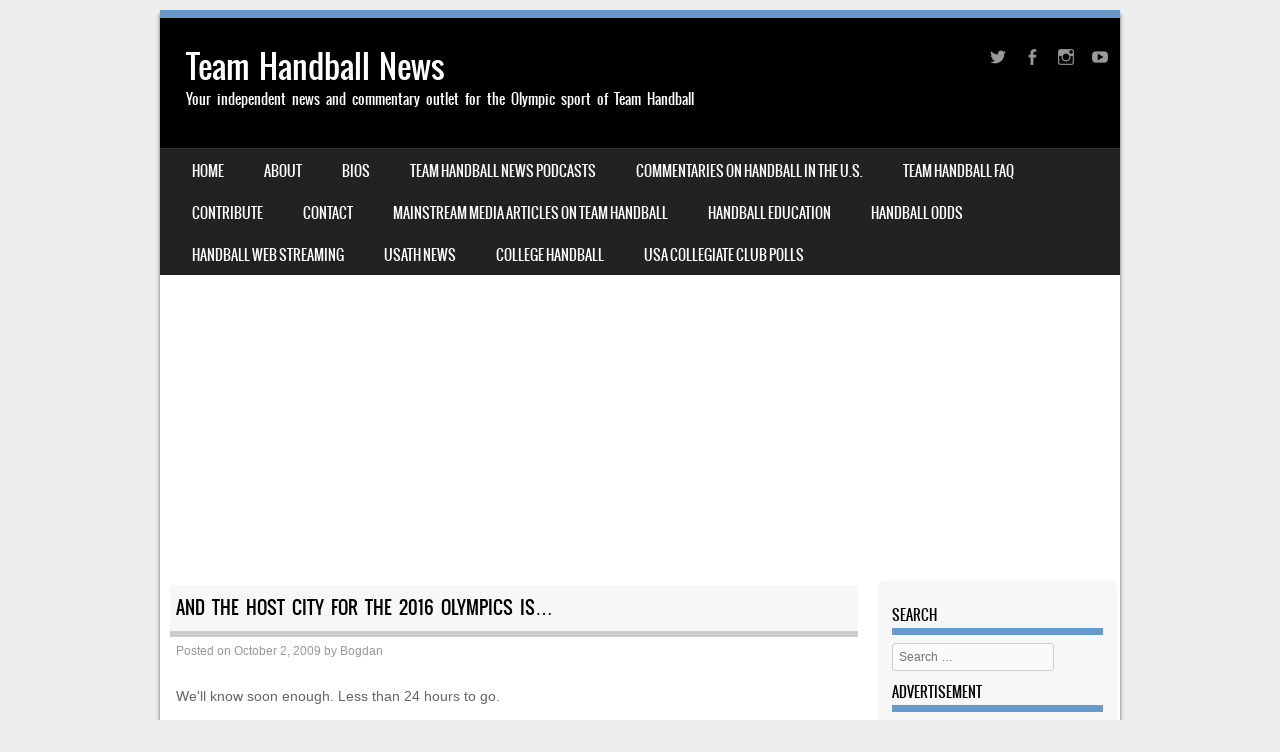

--- FILE ---
content_type: text/html; charset=UTF-8
request_url: https://teamhandballnews.com/2009/10/and-the-host-city-for-the-2016-olympics-is/
body_size: 16214
content:
<!DOCTYPE html>
<!--[if IE 8]>
<html id="ie8" lang="en-US">
<![endif]-->
<!--[if !(IE 8) ]><!-->
<html lang="en-US">
<!--<![endif]-->
<head>
<meta charset="UTF-8" />
<meta name="viewport" content="width=device-width" />

<link rel="profile" href="http://gmpg.org/xfn/11" />
<link rel="pingback" href="https://teamhandballnews.com/xmlrpc.php" />
<!--[if lt IE 9]>
<script src="https://teamhandballnews.com/wp-content/themes/sporty/js/html5.js" type="text/javascript"></script>
<![endif]-->

<title>And the host city for the 2016 Olympics is&#8230; &#8211; Team Handball News</title>
<meta name='robots' content='max-image-preview:large' />
	<style>img:is([sizes="auto" i], [sizes^="auto," i]) { contain-intrinsic-size: 3000px 1500px }</style>
	<!-- Google tag (gtag.js) consent mode dataLayer added by Site Kit -->
<script type="text/javascript" id="google_gtagjs-js-consent-mode-data-layer">
/* <![CDATA[ */
window.dataLayer = window.dataLayer || [];function gtag(){dataLayer.push(arguments);}
gtag('consent', 'default', {"ad_personalization":"denied","ad_storage":"denied","ad_user_data":"denied","analytics_storage":"denied","functionality_storage":"denied","security_storage":"denied","personalization_storage":"denied","region":["AT","BE","BG","CH","CY","CZ","DE","DK","EE","ES","FI","FR","GB","GR","HR","HU","IE","IS","IT","LI","LT","LU","LV","MT","NL","NO","PL","PT","RO","SE","SI","SK"],"wait_for_update":500});
window._googlesitekitConsentCategoryMap = {"statistics":["analytics_storage"],"marketing":["ad_storage","ad_user_data","ad_personalization"],"functional":["functionality_storage","security_storage"],"preferences":["personalization_storage"]};
window._googlesitekitConsents = {"ad_personalization":"denied","ad_storage":"denied","ad_user_data":"denied","analytics_storage":"denied","functionality_storage":"denied","security_storage":"denied","personalization_storage":"denied","region":["AT","BE","BG","CH","CY","CZ","DE","DK","EE","ES","FI","FR","GB","GR","HR","HU","IE","IS","IT","LI","LT","LU","LV","MT","NL","NO","PL","PT","RO","SE","SI","SK"],"wait_for_update":500};
/* ]]> */
</script>
<!-- End Google tag (gtag.js) consent mode dataLayer added by Site Kit -->
<link rel='dns-prefetch' href='//www.googletagmanager.com' />
<link rel='dns-prefetch' href='//pagead2.googlesyndication.com' />
<script type="text/javascript">
/* <![CDATA[ */
window._wpemojiSettings = {"baseUrl":"https:\/\/s.w.org\/images\/core\/emoji\/16.0.1\/72x72\/","ext":".png","svgUrl":"https:\/\/s.w.org\/images\/core\/emoji\/16.0.1\/svg\/","svgExt":".svg","source":{"concatemoji":"https:\/\/teamhandballnews.com\/wp-includes\/js\/wp-emoji-release.min.js?ver=6bd71bf01af719e0690cc6c1cf9f45f4"}};
/*! This file is auto-generated */
!function(s,n){var o,i,e;function c(e){try{var t={supportTests:e,timestamp:(new Date).valueOf()};sessionStorage.setItem(o,JSON.stringify(t))}catch(e){}}function p(e,t,n){e.clearRect(0,0,e.canvas.width,e.canvas.height),e.fillText(t,0,0);var t=new Uint32Array(e.getImageData(0,0,e.canvas.width,e.canvas.height).data),a=(e.clearRect(0,0,e.canvas.width,e.canvas.height),e.fillText(n,0,0),new Uint32Array(e.getImageData(0,0,e.canvas.width,e.canvas.height).data));return t.every(function(e,t){return e===a[t]})}function u(e,t){e.clearRect(0,0,e.canvas.width,e.canvas.height),e.fillText(t,0,0);for(var n=e.getImageData(16,16,1,1),a=0;a<n.data.length;a++)if(0!==n.data[a])return!1;return!0}function f(e,t,n,a){switch(t){case"flag":return n(e,"\ud83c\udff3\ufe0f\u200d\u26a7\ufe0f","\ud83c\udff3\ufe0f\u200b\u26a7\ufe0f")?!1:!n(e,"\ud83c\udde8\ud83c\uddf6","\ud83c\udde8\u200b\ud83c\uddf6")&&!n(e,"\ud83c\udff4\udb40\udc67\udb40\udc62\udb40\udc65\udb40\udc6e\udb40\udc67\udb40\udc7f","\ud83c\udff4\u200b\udb40\udc67\u200b\udb40\udc62\u200b\udb40\udc65\u200b\udb40\udc6e\u200b\udb40\udc67\u200b\udb40\udc7f");case"emoji":return!a(e,"\ud83e\udedf")}return!1}function g(e,t,n,a){var r="undefined"!=typeof WorkerGlobalScope&&self instanceof WorkerGlobalScope?new OffscreenCanvas(300,150):s.createElement("canvas"),o=r.getContext("2d",{willReadFrequently:!0}),i=(o.textBaseline="top",o.font="600 32px Arial",{});return e.forEach(function(e){i[e]=t(o,e,n,a)}),i}function t(e){var t=s.createElement("script");t.src=e,t.defer=!0,s.head.appendChild(t)}"undefined"!=typeof Promise&&(o="wpEmojiSettingsSupports",i=["flag","emoji"],n.supports={everything:!0,everythingExceptFlag:!0},e=new Promise(function(e){s.addEventListener("DOMContentLoaded",e,{once:!0})}),new Promise(function(t){var n=function(){try{var e=JSON.parse(sessionStorage.getItem(o));if("object"==typeof e&&"number"==typeof e.timestamp&&(new Date).valueOf()<e.timestamp+604800&&"object"==typeof e.supportTests)return e.supportTests}catch(e){}return null}();if(!n){if("undefined"!=typeof Worker&&"undefined"!=typeof OffscreenCanvas&&"undefined"!=typeof URL&&URL.createObjectURL&&"undefined"!=typeof Blob)try{var e="postMessage("+g.toString()+"("+[JSON.stringify(i),f.toString(),p.toString(),u.toString()].join(",")+"));",a=new Blob([e],{type:"text/javascript"}),r=new Worker(URL.createObjectURL(a),{name:"wpTestEmojiSupports"});return void(r.onmessage=function(e){c(n=e.data),r.terminate(),t(n)})}catch(e){}c(n=g(i,f,p,u))}t(n)}).then(function(e){for(var t in e)n.supports[t]=e[t],n.supports.everything=n.supports.everything&&n.supports[t],"flag"!==t&&(n.supports.everythingExceptFlag=n.supports.everythingExceptFlag&&n.supports[t]);n.supports.everythingExceptFlag=n.supports.everythingExceptFlag&&!n.supports.flag,n.DOMReady=!1,n.readyCallback=function(){n.DOMReady=!0}}).then(function(){return e}).then(function(){var e;n.supports.everything||(n.readyCallback(),(e=n.source||{}).concatemoji?t(e.concatemoji):e.wpemoji&&e.twemoji&&(t(e.twemoji),t(e.wpemoji)))}))}((window,document),window._wpemojiSettings);
/* ]]> */
</script>
<!-- teamhandballnews.com is managing ads with Advanced Ads 2.0.9 – https://wpadvancedads.com/ --><script id="teamh-ready">
			window.advanced_ads_ready=function(e,a){a=a||"complete";var d=function(e){return"interactive"===a?"loading"!==e:"complete"===e};d(document.readyState)?e():document.addEventListener("readystatechange",(function(a){d(a.target.readyState)&&e()}),{once:"interactive"===a})},window.advanced_ads_ready_queue=window.advanced_ads_ready_queue||[];		</script>
		
<style id='wp-emoji-styles-inline-css' type='text/css'>

	img.wp-smiley, img.emoji {
		display: inline !important;
		border: none !important;
		box-shadow: none !important;
		height: 1em !important;
		width: 1em !important;
		margin: 0 0.07em !important;
		vertical-align: -0.1em !important;
		background: none !important;
		padding: 0 !important;
	}
</style>
<link rel='stylesheet' id='wp-block-library-css' href='https://teamhandballnews.com/wp-includes/css/dist/block-library/style.min.css?ver=6bd71bf01af719e0690cc6c1cf9f45f4' type='text/css' media='all' />
<style id='classic-theme-styles-inline-css' type='text/css'>
/*! This file is auto-generated */
.wp-block-button__link{color:#fff;background-color:#32373c;border-radius:9999px;box-shadow:none;text-decoration:none;padding:calc(.667em + 2px) calc(1.333em + 2px);font-size:1.125em}.wp-block-file__button{background:#32373c;color:#fff;text-decoration:none}
</style>
<style id='pdfemb-pdf-embedder-viewer-style-inline-css' type='text/css'>
.wp-block-pdfemb-pdf-embedder-viewer{max-width:none}

</style>
<style id='powerpress-player-block-style-inline-css' type='text/css'>


</style>
<style id='global-styles-inline-css' type='text/css'>
:root{--wp--preset--aspect-ratio--square: 1;--wp--preset--aspect-ratio--4-3: 4/3;--wp--preset--aspect-ratio--3-4: 3/4;--wp--preset--aspect-ratio--3-2: 3/2;--wp--preset--aspect-ratio--2-3: 2/3;--wp--preset--aspect-ratio--16-9: 16/9;--wp--preset--aspect-ratio--9-16: 9/16;--wp--preset--color--black: #000000;--wp--preset--color--cyan-bluish-gray: #abb8c3;--wp--preset--color--white: #ffffff;--wp--preset--color--pale-pink: #f78da7;--wp--preset--color--vivid-red: #cf2e2e;--wp--preset--color--luminous-vivid-orange: #ff6900;--wp--preset--color--luminous-vivid-amber: #fcb900;--wp--preset--color--light-green-cyan: #7bdcb5;--wp--preset--color--vivid-green-cyan: #00d084;--wp--preset--color--pale-cyan-blue: #8ed1fc;--wp--preset--color--vivid-cyan-blue: #0693e3;--wp--preset--color--vivid-purple: #9b51e0;--wp--preset--gradient--vivid-cyan-blue-to-vivid-purple: linear-gradient(135deg,rgba(6,147,227,1) 0%,rgb(155,81,224) 100%);--wp--preset--gradient--light-green-cyan-to-vivid-green-cyan: linear-gradient(135deg,rgb(122,220,180) 0%,rgb(0,208,130) 100%);--wp--preset--gradient--luminous-vivid-amber-to-luminous-vivid-orange: linear-gradient(135deg,rgba(252,185,0,1) 0%,rgba(255,105,0,1) 100%);--wp--preset--gradient--luminous-vivid-orange-to-vivid-red: linear-gradient(135deg,rgba(255,105,0,1) 0%,rgb(207,46,46) 100%);--wp--preset--gradient--very-light-gray-to-cyan-bluish-gray: linear-gradient(135deg,rgb(238,238,238) 0%,rgb(169,184,195) 100%);--wp--preset--gradient--cool-to-warm-spectrum: linear-gradient(135deg,rgb(74,234,220) 0%,rgb(151,120,209) 20%,rgb(207,42,186) 40%,rgb(238,44,130) 60%,rgb(251,105,98) 80%,rgb(254,248,76) 100%);--wp--preset--gradient--blush-light-purple: linear-gradient(135deg,rgb(255,206,236) 0%,rgb(152,150,240) 100%);--wp--preset--gradient--blush-bordeaux: linear-gradient(135deg,rgb(254,205,165) 0%,rgb(254,45,45) 50%,rgb(107,0,62) 100%);--wp--preset--gradient--luminous-dusk: linear-gradient(135deg,rgb(255,203,112) 0%,rgb(199,81,192) 50%,rgb(65,88,208) 100%);--wp--preset--gradient--pale-ocean: linear-gradient(135deg,rgb(255,245,203) 0%,rgb(182,227,212) 50%,rgb(51,167,181) 100%);--wp--preset--gradient--electric-grass: linear-gradient(135deg,rgb(202,248,128) 0%,rgb(113,206,126) 100%);--wp--preset--gradient--midnight: linear-gradient(135deg,rgb(2,3,129) 0%,rgb(40,116,252) 100%);--wp--preset--font-size--small: 13px;--wp--preset--font-size--medium: 20px;--wp--preset--font-size--large: 36px;--wp--preset--font-size--x-large: 42px;--wp--preset--spacing--20: 0.44rem;--wp--preset--spacing--30: 0.67rem;--wp--preset--spacing--40: 1rem;--wp--preset--spacing--50: 1.5rem;--wp--preset--spacing--60: 2.25rem;--wp--preset--spacing--70: 3.38rem;--wp--preset--spacing--80: 5.06rem;--wp--preset--shadow--natural: 6px 6px 9px rgba(0, 0, 0, 0.2);--wp--preset--shadow--deep: 12px 12px 50px rgba(0, 0, 0, 0.4);--wp--preset--shadow--sharp: 6px 6px 0px rgba(0, 0, 0, 0.2);--wp--preset--shadow--outlined: 6px 6px 0px -3px rgba(255, 255, 255, 1), 6px 6px rgba(0, 0, 0, 1);--wp--preset--shadow--crisp: 6px 6px 0px rgba(0, 0, 0, 1);}:where(.is-layout-flex){gap: 0.5em;}:where(.is-layout-grid){gap: 0.5em;}body .is-layout-flex{display: flex;}.is-layout-flex{flex-wrap: wrap;align-items: center;}.is-layout-flex > :is(*, div){margin: 0;}body .is-layout-grid{display: grid;}.is-layout-grid > :is(*, div){margin: 0;}:where(.wp-block-columns.is-layout-flex){gap: 2em;}:where(.wp-block-columns.is-layout-grid){gap: 2em;}:where(.wp-block-post-template.is-layout-flex){gap: 1.25em;}:where(.wp-block-post-template.is-layout-grid){gap: 1.25em;}.has-black-color{color: var(--wp--preset--color--black) !important;}.has-cyan-bluish-gray-color{color: var(--wp--preset--color--cyan-bluish-gray) !important;}.has-white-color{color: var(--wp--preset--color--white) !important;}.has-pale-pink-color{color: var(--wp--preset--color--pale-pink) !important;}.has-vivid-red-color{color: var(--wp--preset--color--vivid-red) !important;}.has-luminous-vivid-orange-color{color: var(--wp--preset--color--luminous-vivid-orange) !important;}.has-luminous-vivid-amber-color{color: var(--wp--preset--color--luminous-vivid-amber) !important;}.has-light-green-cyan-color{color: var(--wp--preset--color--light-green-cyan) !important;}.has-vivid-green-cyan-color{color: var(--wp--preset--color--vivid-green-cyan) !important;}.has-pale-cyan-blue-color{color: var(--wp--preset--color--pale-cyan-blue) !important;}.has-vivid-cyan-blue-color{color: var(--wp--preset--color--vivid-cyan-blue) !important;}.has-vivid-purple-color{color: var(--wp--preset--color--vivid-purple) !important;}.has-black-background-color{background-color: var(--wp--preset--color--black) !important;}.has-cyan-bluish-gray-background-color{background-color: var(--wp--preset--color--cyan-bluish-gray) !important;}.has-white-background-color{background-color: var(--wp--preset--color--white) !important;}.has-pale-pink-background-color{background-color: var(--wp--preset--color--pale-pink) !important;}.has-vivid-red-background-color{background-color: var(--wp--preset--color--vivid-red) !important;}.has-luminous-vivid-orange-background-color{background-color: var(--wp--preset--color--luminous-vivid-orange) !important;}.has-luminous-vivid-amber-background-color{background-color: var(--wp--preset--color--luminous-vivid-amber) !important;}.has-light-green-cyan-background-color{background-color: var(--wp--preset--color--light-green-cyan) !important;}.has-vivid-green-cyan-background-color{background-color: var(--wp--preset--color--vivid-green-cyan) !important;}.has-pale-cyan-blue-background-color{background-color: var(--wp--preset--color--pale-cyan-blue) !important;}.has-vivid-cyan-blue-background-color{background-color: var(--wp--preset--color--vivid-cyan-blue) !important;}.has-vivid-purple-background-color{background-color: var(--wp--preset--color--vivid-purple) !important;}.has-black-border-color{border-color: var(--wp--preset--color--black) !important;}.has-cyan-bluish-gray-border-color{border-color: var(--wp--preset--color--cyan-bluish-gray) !important;}.has-white-border-color{border-color: var(--wp--preset--color--white) !important;}.has-pale-pink-border-color{border-color: var(--wp--preset--color--pale-pink) !important;}.has-vivid-red-border-color{border-color: var(--wp--preset--color--vivid-red) !important;}.has-luminous-vivid-orange-border-color{border-color: var(--wp--preset--color--luminous-vivid-orange) !important;}.has-luminous-vivid-amber-border-color{border-color: var(--wp--preset--color--luminous-vivid-amber) !important;}.has-light-green-cyan-border-color{border-color: var(--wp--preset--color--light-green-cyan) !important;}.has-vivid-green-cyan-border-color{border-color: var(--wp--preset--color--vivid-green-cyan) !important;}.has-pale-cyan-blue-border-color{border-color: var(--wp--preset--color--pale-cyan-blue) !important;}.has-vivid-cyan-blue-border-color{border-color: var(--wp--preset--color--vivid-cyan-blue) !important;}.has-vivid-purple-border-color{border-color: var(--wp--preset--color--vivid-purple) !important;}.has-vivid-cyan-blue-to-vivid-purple-gradient-background{background: var(--wp--preset--gradient--vivid-cyan-blue-to-vivid-purple) !important;}.has-light-green-cyan-to-vivid-green-cyan-gradient-background{background: var(--wp--preset--gradient--light-green-cyan-to-vivid-green-cyan) !important;}.has-luminous-vivid-amber-to-luminous-vivid-orange-gradient-background{background: var(--wp--preset--gradient--luminous-vivid-amber-to-luminous-vivid-orange) !important;}.has-luminous-vivid-orange-to-vivid-red-gradient-background{background: var(--wp--preset--gradient--luminous-vivid-orange-to-vivid-red) !important;}.has-very-light-gray-to-cyan-bluish-gray-gradient-background{background: var(--wp--preset--gradient--very-light-gray-to-cyan-bluish-gray) !important;}.has-cool-to-warm-spectrum-gradient-background{background: var(--wp--preset--gradient--cool-to-warm-spectrum) !important;}.has-blush-light-purple-gradient-background{background: var(--wp--preset--gradient--blush-light-purple) !important;}.has-blush-bordeaux-gradient-background{background: var(--wp--preset--gradient--blush-bordeaux) !important;}.has-luminous-dusk-gradient-background{background: var(--wp--preset--gradient--luminous-dusk) !important;}.has-pale-ocean-gradient-background{background: var(--wp--preset--gradient--pale-ocean) !important;}.has-electric-grass-gradient-background{background: var(--wp--preset--gradient--electric-grass) !important;}.has-midnight-gradient-background{background: var(--wp--preset--gradient--midnight) !important;}.has-small-font-size{font-size: var(--wp--preset--font-size--small) !important;}.has-medium-font-size{font-size: var(--wp--preset--font-size--medium) !important;}.has-large-font-size{font-size: var(--wp--preset--font-size--large) !important;}.has-x-large-font-size{font-size: var(--wp--preset--font-size--x-large) !important;}
:where(.wp-block-post-template.is-layout-flex){gap: 1.25em;}:where(.wp-block-post-template.is-layout-grid){gap: 1.25em;}
:where(.wp-block-columns.is-layout-flex){gap: 2em;}:where(.wp-block-columns.is-layout-grid){gap: 2em;}
:root :where(.wp-block-pullquote){font-size: 1.5em;line-height: 1.6;}
</style>
<link rel='stylesheet' id='wpsm_tabs_r-font-awesome-front-css' href='https://teamhandballnews.com/wp-content/plugins/tabs-responsive/assets/css/font-awesome/css/font-awesome.min.css?ver=6bd71bf01af719e0690cc6c1cf9f45f4' type='text/css' media='all' />
<link rel='stylesheet' id='wpsm_tabs_r_bootstrap-front-css' href='https://teamhandballnews.com/wp-content/plugins/tabs-responsive/assets/css/bootstrap-front.css?ver=6bd71bf01af719e0690cc6c1cf9f45f4' type='text/css' media='all' />
<link rel='stylesheet' id='wpsm_tabs_r_animate-css' href='https://teamhandballnews.com/wp-content/plugins/tabs-responsive/assets/css/animate.css?ver=6bd71bf01af719e0690cc6c1cf9f45f4' type='text/css' media='all' />
<link rel='stylesheet' id='style-css' href='https://teamhandballnews.com/wp-content/themes/sporty/style.css?ver=1.8.2' type='text/css' media='all' />
<link rel='stylesheet' id='flexslider-css' href='https://teamhandballnews.com/wp-content/themes/sporty/js/flexslider.css?ver=1.8.2' type='text/css' media='all' />
<script type="text/javascript" src="https://teamhandballnews.com/wp-includes/js/jquery/jquery.min.js?ver=3.7.1" id="jquery-core-js"></script>
<script type="text/javascript" src="https://teamhandballnews.com/wp-includes/js/jquery/jquery-migrate.min.js?ver=3.4.1" id="jquery-migrate-js"></script>
<script type="text/javascript" src="https://teamhandballnews.com/wp-content/themes/sporty/js/jquery.flexslider-min.js?ver=6bd71bf01af719e0690cc6c1cf9f45f4" id="flexslider-js"></script>
<script type="text/javascript" src="https://teamhandballnews.com/wp-content/themes/sporty/js/flexslider-init.js?ver=6bd71bf01af719e0690cc6c1cf9f45f4" id="flexslider-init-js"></script>
<script type="text/javascript" src="https://teamhandballnews.com/wp-content/themes/sporty/js/keyboard-image-navigation.js?ver=20120203" id="keyboard-image-navigation-js"></script>

<!-- Google tag (gtag.js) snippet added by Site Kit -->
<!-- Google Analytics snippet added by Site Kit -->
<script type="text/javascript" src="https://www.googletagmanager.com/gtag/js?id=GT-MBNDMTQ" id="google_gtagjs-js" async></script>
<script type="text/javascript" id="google_gtagjs-js-after">
/* <![CDATA[ */
window.dataLayer = window.dataLayer || [];function gtag(){dataLayer.push(arguments);}
gtag("set","linker",{"domains":["teamhandballnews.com"]});
gtag("js", new Date());
gtag("set", "developer_id.dZTNiMT", true);
gtag("config", "GT-MBNDMTQ");
 window._googlesitekit = window._googlesitekit || {}; window._googlesitekit.throttledEvents = []; window._googlesitekit.gtagEvent = (name, data) => { var key = JSON.stringify( { name, data } ); if ( !! window._googlesitekit.throttledEvents[ key ] ) { return; } window._googlesitekit.throttledEvents[ key ] = true; setTimeout( () => { delete window._googlesitekit.throttledEvents[ key ]; }, 5 ); gtag( "event", name, { ...data, event_source: "site-kit" } ); }; 
/* ]]> */
</script>
<link rel="https://api.w.org/" href="https://teamhandballnews.com/wp-json/" /><link rel="alternate" title="JSON" type="application/json" href="https://teamhandballnews.com/wp-json/wp/v2/posts/814" /><link rel="EditURI" type="application/rsd+xml" title="RSD" href="https://teamhandballnews.com/xmlrpc.php?rsd" />

<link rel="canonical" href="https://teamhandballnews.com/2009/10/and-the-host-city-for-the-2016-olympics-is/" />
<link rel='shortlink' href='https://teamhandballnews.com/?p=814' />
<link rel="alternate" title="oEmbed (JSON)" type="application/json+oembed" href="https://teamhandballnews.com/wp-json/oembed/1.0/embed?url=https%3A%2F%2Fteamhandballnews.com%2F2009%2F10%2Fand-the-host-city-for-the-2016-olympics-is%2F" />
<link rel="alternate" title="oEmbed (XML)" type="text/xml+oembed" href="https://teamhandballnews.com/wp-json/oembed/1.0/embed?url=https%3A%2F%2Fteamhandballnews.com%2F2009%2F10%2Fand-the-host-city-for-the-2016-olympics-is%2F&#038;format=xml" />
<meta name="generator" content="Site Kit by Google 1.170.0" />            <script type="text/javascript"><!--
                                function powerpress_pinw(pinw_url){window.open(pinw_url, 'PowerPressPlayer','toolbar=0,status=0,resizable=1,width=460,height=320');	return false;}
                //-->

                // tabnab protection
                window.addEventListener('load', function () {
                    // make all links have rel="noopener noreferrer"
                    document.querySelectorAll('a[target="_blank"]').forEach(link => {
                        link.setAttribute('rel', 'noopener noreferrer');
                    });
                });
            </script>
            
	<link rel="stylesheet" href="https://teamhandballnews.com/wp-content/themes/sporty/css/blue.css" type="text/css" media="screen">
  <style rel="stylesheet" id="customizer-css">
            #wrap, #main,
        .main-navigation,
        .site-title,
        .site-description,
        .site-footer,
        #masthead-wrap,
        .flex-container {
          max-width: 960px;
        }
      </style>



<!-- Google AdSense meta tags added by Site Kit -->
<meta name="google-adsense-platform-account" content="ca-host-pub-2644536267352236">
<meta name="google-adsense-platform-domain" content="sitekit.withgoogle.com">
<!-- End Google AdSense meta tags added by Site Kit -->
<script type="text/javascript" src="https://teamhandballnews.com/wp-content/plugins/si-captcha-for-wordpress/captcha/si_captcha.js?ver=1769143134"></script>
<!-- begin SI CAPTCHA Anti-Spam - login/register form style -->
<style type="text/css">
.si_captcha_small { width:175px; height:45px; padding-top:10px; padding-bottom:10px; }
.si_captcha_large { width:250px; height:60px; padding-top:10px; padding-bottom:10px; }
img#si_image_com { border-style:none; margin:0; padding-right:5px; float:left; }
img#si_image_reg { border-style:none; margin:0; padding-right:5px; float:left; }
img#si_image_log { border-style:none; margin:0; padding-right:5px; float:left; }
img#si_image_side_login { border-style:none; margin:0; padding-right:5px; float:left; }
img#si_image_checkout { border-style:none; margin:0; padding-right:5px; float:left; }
img#si_image_jetpack { border-style:none; margin:0; padding-right:5px; float:left; }
img#si_image_bbpress_topic { border-style:none; margin:0; padding-right:5px; float:left; }
.si_captcha_refresh { border-style:none; margin:0; vertical-align:bottom; }
div#si_captcha_input { display:block; padding-top:15px; padding-bottom:5px; }
label#si_captcha_code_label { margin:0; }
input#si_captcha_code_input { width:65px; }
p#si_captcha_code_p { clear: left; padding-top:10px; }
.si-captcha-jetpack-error { color:#DC3232; }
</style>
<!-- end SI CAPTCHA Anti-Spam - login/register form style -->
	<style type="text/css">
			.site-title a,
		.site-description {
			color: #FFF !important;
		}
		</style>
	<link rel="amphtml" href="https://teamhandballnews.com/2009/10/and-the-host-city-for-the-2016-olympics-is/amp/">
<!-- Google AdSense snippet added by Site Kit -->
<script type="text/javascript" async="async" src="https://pagead2.googlesyndication.com/pagead/js/adsbygoogle.js?client=ca-pub-8453976734751286&amp;host=ca-host-pub-2644536267352236" crossorigin="anonymous"></script>

<!-- End Google AdSense snippet added by Site Kit -->
<script  async src="https://pagead2.googlesyndication.com/pagead/js/adsbygoogle.js?client=ca-pub-8453976734751286" crossorigin="anonymous"></script><link rel="icon" href="https://teamhandballnews.com/wp-content/uploads/2019/11/cropped-THN-New-Logo-2019-2-lines-1-32x32.png" sizes="32x32" />
<link rel="icon" href="https://teamhandballnews.com/wp-content/uploads/2019/11/cropped-THN-New-Logo-2019-2-lines-1-192x192.png" sizes="192x192" />
<link rel="apple-touch-icon" href="https://teamhandballnews.com/wp-content/uploads/2019/11/cropped-THN-New-Logo-2019-2-lines-1-180x180.png" />
<meta name="msapplication-TileImage" content="https://teamhandballnews.com/wp-content/uploads/2019/11/cropped-THN-New-Logo-2019-2-lines-1-270x270.png" />
</head>

<body class="wp-singular post-template-default single single-post postid-814 single-format-standard wp-theme-sporty group-blog aa-prefix-teamh-">
<div id="wrap">
<div id="page" class="hfeed site">
	<header id="masthead" class="site-header" role="banner">

	
	<ul class="social-media">
					<li><a href="http://twitter.com/TeamHandball"  class="genericon genericon-twitter" target="_blank"></a></li>
				
					<li><a href="https://www.facebook.com/Team-Handball-News-108817968908/" class="genericon genericon-facebook-alt" target="_blank"></a></li>
				
		        
        			<li><a href="https://www.instagram.com/team_handball_news/" class="genericon genericon-instagram-alt" target="_blank"></a></li>
				
				
				
				
					<li><a href="https://www.youtube.com/TeamHandballNews" class="genericon genericon-youtube" target="_blank"></a></li>
				
				
			
		
		
		
	</ul><!-- #social-icons-->
		<div class="site-introduction">
			<h1 class="site-title"><a href="https://teamhandballnews.com/" title="Team Handball News" rel="home">Team Handball News</a></h1>
			<p class="site-description">Your independent news and commentary outlet for the Olympic sport of Team Handball</p>
		</div>
<!-- <div class="sponsor-block">
		<a href="https://teamhandballnews.com/" title="Team Handball News" rel="home"><img src="" alt="Team Handball News"></a>
</div> -->
<nav role="navigation" class="site-navigation main-navigation">
			<h1 class="assistive-text">Menu</h1>
			<div class="assistive-text skip-link"><a href="#content" title="Skip to content">Skip to content</a></div>

			<div class="menu-top-menu-container"><ul id="menu-top-menu" class="menu"><li id="menu-item-5087" class="menu-item menu-item-type-custom menu-item-object-custom menu-item-home menu-item-5087"><a href="http://teamhandballnews.com/">Home</a></li>
<li id="menu-item-5084" class="menu-item menu-item-type-post_type menu-item-object-page menu-item-5084"><a href="https://teamhandballnews.com/about-3/">About</a></li>
<li id="menu-item-5085" class="menu-item menu-item-type-post_type menu-item-object-page menu-item-5085"><a href="https://teamhandballnews.com/bios/">Bios</a></li>
<li id="menu-item-5144" class="menu-item menu-item-type-post_type menu-item-object-page menu-item-5144"><a href="https://teamhandballnews.com/thn-podcasts/">Team Handball News Podcasts</a></li>
<li id="menu-item-5081" class="menu-item menu-item-type-post_type menu-item-object-page menu-item-5081"><a href="https://teamhandballnews.com/commentariesessays/">Commentaries on Handball in the U.S.</a></li>
<li id="menu-item-5088" class="menu-item menu-item-type-post_type menu-item-object-page menu-item-5088"><a href="https://teamhandballnews.com/handball-faq/">Team Handball FAQ</a></li>
<li id="menu-item-5082" class="menu-item menu-item-type-post_type menu-item-object-page menu-item-5082"><a href="https://teamhandballnews.com/contribute-2/">Contribute</a></li>
<li id="menu-item-5083" class="menu-item menu-item-type-post_type menu-item-object-page menu-item-5083"><a href="https://teamhandballnews.com/contact/">Contact</a></li>
<li id="menu-item-7958" class="menu-item menu-item-type-post_type menu-item-object-page menu-item-7958"><a href="https://teamhandballnews.com/mainstream-media-articles-on-team-handball/">Mainstream Media Articles on Team Handball</a></li>
<li id="menu-item-9159" class="menu-item menu-item-type-taxonomy menu-item-object-category menu-item-9159"><a href="https://teamhandballnews.com/category/handball-education/">Handball Education</a></li>
<li id="menu-item-9160" class="menu-item menu-item-type-taxonomy menu-item-object-category menu-item-9160"><a href="https://teamhandballnews.com/category/handball-odds/">Handball Odds</a></li>
<li id="menu-item-9285" class="menu-item menu-item-type-post_type menu-item-object-page menu-item-9285"><a href="https://teamhandballnews.com/handball-web-streaming/">Handball Web Streaming</a></li>
<li id="menu-item-9164" class="menu-item menu-item-type-taxonomy menu-item-object-category menu-item-9164"><a href="https://teamhandballnews.com/category/usath-news/">USATH News</a></li>
<li id="menu-item-9158" class="menu-item menu-item-type-taxonomy menu-item-object-category menu-item-9158"><a href="https://teamhandballnews.com/category/college-handball/">College Handball</a></li>
<li id="menu-item-9163" class="menu-item menu-item-type-taxonomy menu-item-object-category menu-item-9163"><a href="https://teamhandballnews.com/category/usa-collegiate-club-polls/">USA Collegiate Club Polls</a></li>
</ul></div>		</nav><!-- .site-navigation .main-navigation -->

		

	</header><!-- #masthead .site-header -->
	<div id="main" class="site-main">

		<div id="primary" class="content-area">
			<div id="content" class="site-content" role="main">

			
				
<article id="post-814" class="post-814 post type-post status-publish format-standard hentry category-bogdan-blog">
<div class="blog-image">
				    </div>
	<header class="entry-header">
		<h1 class="entry-title">And the host city for the 2016 Olympics is&#8230;</h1>

		<div class="entry-meta">
			Posted on <a href="https://teamhandballnews.com/2009/10/and-the-host-city-for-the-2016-olympics-is/" title="02:04" rel="bookmark"><time class="entry-date" datetime="2009-10-02T02:04:12-06:00" pubdate>October 2, 2009</time></a><span class="byline"> by <span class="author vcard"><a class="url fn n" href="https://teamhandballnews.com/author/bogdan/" title="View all posts by Bogdan" rel="author">Bogdan</a></span></span>		</div><!-- .entry-meta -->
	</header><!-- .entry-header -->

	<div class="entry-content">
		<p>We&#039;ll know soon enough. Less than 24 hours to go. </p>
<p>The US is, of course, divided.<br />
Chicago, the US&#039; choice, is also divided.<br />
Those pesky &quot;betting odds&quot; are too close to call.<br />
There are sentimental favorites, infrastructure favorites, time zone favorites, rightful favorites, TV broadcast favorites and so on.<br />
Experts too, are divided. </p>
<p>Presidents, world leaders and sports figures are campaigning for their respective cities and countries.<br />
It&#039;s not their money! Naturally there is no regard for fiscal responsibility.<br />
So what if the bid process alone cost Chicagoans &#036;48 millions? (think about it folks!!!)<br />
So what if the DOW dropped another 205 points today, while Bank of America CEO Ken Lewis will retire at year&#039;s end to the tune of &#036;53 millions in pension benefits?<br />
What the US (or Brasil, Japan and Spain) needs is the 2016 Olympics!<br />
Why? </p>
<p>For the same reason Americans everywhere spent more than they could afford,<br />
Because, to a large extent, they played with other people&#039;s money.<br />
And when things went sour, the American consumer&#039;s contribution to the US economy was a resounding sucking sound.<br />
Of empty wallets. And of shattered dreams. Crooks notwhistanding!!!<br />
At this point and time, hosting the Olympics is one big fat financial crisis waiting to happen.</p>
<p>I am not gonna lie.<br />
I do want Chicago to win.<br />
The city is more than a sentimental favorite for me.<br />
Also, because I am a homer and, through my &quot;rose-team-handball&quot; galsses, it would benefit [b]my[/b] sport immensely.</p>
<p>Sure, there was 1984 and 1996 and team handball was DOA shortly thereafter.<br />
But this will be 2016, damn it!<br />
New crooks.<br />
Different victims.<br />
But who cares?</p>
<p>You see, as a businessman, when it comes to my wallet (and yours as well), I pray that Chicago loses.<br />
Let Tokyo have it. Or, better yet, my original pick &#8211; Rio.<br />
Let the Brazilians incur the hight cost of overrun projects and budget downfalls.<br />
So what if London&#039;s original 2012 Olympics budget trippled?</p>
<p>It is South America&#039;s turn, y&#039;all.<br />
Samba de Janeiro, baby!</p>
			</div><!-- .entry-content -->

	<footer class="entry-meta">
		This entry was posted in <a href="https://teamhandballnews.com/category/bogdan-blog/" rel="category tag">Bogdan blog</a>. Bookmark the <a href="https://teamhandballnews.com/2009/10/and-the-host-city-for-the-2016-olympics-is/" title="Permalink to And the host city for the 2016 Olympics is&#8230;" rel="bookmark">permalink</a>.
			</footer><!-- .entry-meta -->
</article><!-- #post-814 -->

					<nav role="navigation" id="nav-below" class="site-navigation post-navigation">
		<h1 class="assistive-text">Post navigation</h1>

	
		<div class="nav-previous"><a href="https://teamhandballnews.com/2009/10/42-days-and-counting-ihf-misses-the-boat-on-self-promotion-and-new-media/" rel="prev"><span class="meta-nav">&larr;</span> 42 Days and Counting:  IHF misses the boat on self promotion and new media</a></div>		<div class="nav-next"><a href="https://teamhandballnews.com/2009/10/rio-2016-looking-for-a-silver-lining/" rel="next">Rio 2016: Looking for a silver lining <span class="meta-nav">&rarr;</span></a></div>
	
	</nav><!-- #nav-below -->
	
				
			
			</div><!-- #content .site-content -->
		</div><!-- #primary .content-area -->

		<div id="secondary" class="widget-area" role="complementary">
						<aside id="search-2" class="widget widget_search"><h1 class="widget-title">Search</h1>	<form method="get" id="searchform" action="https://teamhandballnews.com/" role="search">
		<label for="s" class="assistive-text">Search</label>
		<input type="text" class="field" name="s" value="" id="s" placeholder="Search &hellip;" />
		<input type="submit" class="submit" name="submit" id="searchsubmit" value="Search" />
	</form>
</aside><aside id="text-6" class="widget widget_text"><h1 class="widget-title">Advertisement</h1>			<div class="textwidget">  <tbody><tr>
        <td><center>
<br><br>
<a href="https://sportprosusa.com/commercial/commercial-team-handball/" target="_blank"><img src="https://handball.fatcow.com/wordpress/wp-content/uploads/2011/01/SportsPros.png" alt="" width="162" height="135" align="top" class="alignnone size-full wp-image-1318" title="manager"></a></center></td>
        <td>
      </tr>
    </tbody></table></center>

  <tbody><tr>
        <td><center>
<br><br>
<a href="https://go.nordvpn.net/aff_c?offer_id=15&aff_id=9188&url_id=263?adid=3" target="_blank"><img src="https://handball.fatcow.com/wordpress/wp-content/uploads/2011/01/NordVPN.jpg" alt="" width="162" height="135" align="top" class="alignnone size-full wp-image-1318" title="NordVPN"></a></center></td>
        <td>
      </tr>
    </tbody></table></center>

  <tbody><tr>
        <td><center>
<br><br>
<a href="https://jooble.org/" target="_blank"><img src="https://handball.fatcow.com/wordpress/wp-content/uploads/2011/01/jooble.png" alt="" width="1025" height="362" align="top" class="alignnone size-full wp-image-1318" title="manager"></a></center></td>
        <td>
      </tr>
    </tbody></table></center>
</div>
		</aside><aside id="categories-3" class="widget widget_categories"><h1 class="widget-title">Categories</h1><form action="https://teamhandballnews.com" method="get"><label class="screen-reader-text" for="cat">Categories</label><select  name='cat' id='cat' class='postform'>
	<option value='-1'>Select Category</option>
	<option class="level-0" value="17">African Handball&nbsp;&nbsp;(26)</option>
	<option class="level-0" value="91">Altay Atli Commentary&nbsp;&nbsp;(1)</option>
	<option class="level-0" value="13">Asian Handball Federation&nbsp;&nbsp;(58)</option>
	<option class="level-0" value="23">ATHF News&nbsp;&nbsp;(2)</option>
	<option class="level-0" value="14">australia&nbsp;&nbsp;(11)</option>
	<option class="level-0" value="94">Beach Handball&nbsp;&nbsp;(24)</option>
	<option class="level-0" value="9">Björn Brembs blog&nbsp;&nbsp;(8)</option>
	<option class="level-0" value="11">Bogdan blog&nbsp;&nbsp;(32)</option>
	<option class="level-0" value="15">Brazil&nbsp;&nbsp;(10)</option>
	<option class="level-0" value="16">Britain&nbsp;&nbsp;(31)</option>
	<option class="level-0" value="18">Canada&nbsp;&nbsp;(65)</option>
	<option class="level-0" value="26">Christer Ahl commentary&nbsp;&nbsp;(291)</option>
	<option class="level-0" value="123">College Handball&nbsp;&nbsp;(26)</option>
	<option class="level-0" value="19">Cuba&nbsp;&nbsp;(6)</option>
	<option class="level-0" value="20">EHF News&nbsp;&nbsp;(269)</option>
	<option class="level-0" value="125">FAQ&nbsp;&nbsp;(1)</option>
	<option class="level-1" value="126">&nbsp;&nbsp;&nbsp;FAQ Handball Rules&nbsp;&nbsp;(1)</option>
	<option class="level-0" value="145">Greenland&nbsp;&nbsp;(5)</option>
	<option class="level-0" value="147">Group Scenarios&nbsp;&nbsp;(7)</option>
	<option class="level-0" value="139">Handball Betting&nbsp;&nbsp;(119)</option>
	<option class="level-0" value="138">Handball Education&nbsp;&nbsp;(1)</option>
	<option class="level-0" value="121">Handball Odds&nbsp;&nbsp;(143)</option>
	<option class="level-0" value="146">Handball Tactics&nbsp;&nbsp;(1)</option>
	<option class="level-0" value="80">Handball Web Streaming&nbsp;&nbsp;(240)</option>
	<option class="level-0" value="305">HBL&nbsp;&nbsp;(1)</option>
	<option class="level-0" value="6">IHF news&nbsp;&nbsp;(304)</option>
	<option class="level-0" value="10">John Ryan Commentary&nbsp;&nbsp;(511)</option>
	<option class="level-0" value="25">LNH&nbsp;&nbsp;(29)</option>
	<option class="level-0" value="3">Miscellaneous&nbsp;&nbsp;(183)</option>
	<option class="level-0" value="144">NACHC&nbsp;&nbsp;(16)</option>
	<option class="level-0" value="21">Oceania Handball Federation&nbsp;&nbsp;(10)</option>
	<option class="level-0" value="93">Olympics&nbsp;&nbsp;(47)</option>
	<option class="level-0" value="22">PanAm Handball&nbsp;&nbsp;(239)</option>
	<option class="level-0" value="12">Podcast&nbsp;&nbsp;(207)</option>
	<option class="level-0" value="8">server news&nbsp;&nbsp;(2)</option>
	<option class="level-0" value="1">Uncategorized&nbsp;&nbsp;(101)</option>
	<option class="level-0" value="120">USA Collegiate Club Polls&nbsp;&nbsp;(10)</option>
	<option class="level-0" value="24">USATH News&nbsp;&nbsp;(575)</option>
	<option class="level-0" value="5">USATHF news&nbsp;&nbsp;(66)</option>
	<option class="level-0" value="4">USOC news&nbsp;&nbsp;(59)</option>
</select>
</form><script type="text/javascript">
/* <![CDATA[ */

(function() {
	var dropdown = document.getElementById( "cat" );
	function onCatChange() {
		if ( dropdown.options[ dropdown.selectedIndex ].value > 0 ) {
			dropdown.parentNode.submit();
		}
	}
	dropdown.onchange = onCatChange;
})();

/* ]]> */
</script>
</aside><aside id="text-8" class="widget widget_text"><h1 class="widget-title">THN on Facebook</h1>			<div class="textwidget"><div id="fb-root"></div>
<script>(function(d, s, id) {
  var js, fjs = d.getElementsByTagName(s)[0];
  if (d.getElementById(id)) return;
  js = d.createElement(s); js.id = id;
  js.src = "//connect.facebook.net/en_US/sdk.js#xfbml=1&version=v2.5";
  fjs.parentNode.insertBefore(js, fjs);
}(document, 'script', 'facebook-jssdk'));</script>
<div class="fb-page" data-href="https://www.facebook.com/Team-Handball-News-108817968908/" data-tabs="timeline" data-small-header="true" data-adapt-container-width="true" data-hide-cover="false" data-show-facepile="true"></div></div>
		</aside>		</div><!-- #secondary .widget-area -->

		<div id="tertiary" class="widget-area" role="supplementary">
				<aside id="categories-5" class="widget widget_categories"><h1 class="widget-title">Article Topics</h1>
			<ul>
					<li class="cat-item cat-item-17"><a href="https://teamhandballnews.com/category/african-handball/">African Handball</a>
</li>
	<li class="cat-item cat-item-91"><a href="https://teamhandballnews.com/category/altay-atli-commentary/">Altay Atli Commentary</a>
</li>
	<li class="cat-item cat-item-13"><a href="https://teamhandballnews.com/category/asian-handball-federation/">Asian Handball Federation</a>
</li>
	<li class="cat-item cat-item-23"><a href="https://teamhandballnews.com/category/athf-news/">ATHF News</a>
</li>
	<li class="cat-item cat-item-14"><a href="https://teamhandballnews.com/category/australia/">australia</a>
</li>
	<li class="cat-item cat-item-94"><a href="https://teamhandballnews.com/category/beach-handball/">Beach Handball</a>
</li>
	<li class="cat-item cat-item-9"><a href="https://teamhandballnews.com/category/bjoern-blog/">Björn Brembs blog</a>
</li>
	<li class="cat-item cat-item-11"><a href="https://teamhandballnews.com/category/bogdan-blog/">Bogdan blog</a>
</li>
	<li class="cat-item cat-item-15"><a href="https://teamhandballnews.com/category/brazil/">Brazil</a>
</li>
	<li class="cat-item cat-item-16"><a href="https://teamhandballnews.com/category/britain/">Britain</a>
</li>
	<li class="cat-item cat-item-18"><a href="https://teamhandballnews.com/category/canada/">Canada</a>
</li>
	<li class="cat-item cat-item-26"><a href="https://teamhandballnews.com/category/christer-ahl-commentary/">Christer Ahl commentary</a>
</li>
	<li class="cat-item cat-item-123"><a href="https://teamhandballnews.com/category/college-handball/">College Handball</a>
</li>
	<li class="cat-item cat-item-19"><a href="https://teamhandballnews.com/category/cuba/">Cuba</a>
</li>
	<li class="cat-item cat-item-20"><a href="https://teamhandballnews.com/category/ehf-news/">EHF News</a>
</li>
	<li class="cat-item cat-item-125"><a href="https://teamhandballnews.com/category/faq/">FAQ</a>
</li>
	<li class="cat-item cat-item-126"><a href="https://teamhandballnews.com/category/faq/faq-handball-rules/">FAQ Handball Rules</a>
</li>
	<li class="cat-item cat-item-145"><a href="https://teamhandballnews.com/category/greenland/">Greenland</a>
</li>
	<li class="cat-item cat-item-147"><a href="https://teamhandballnews.com/category/group-scenarios/">Group Scenarios</a>
</li>
	<li class="cat-item cat-item-139"><a href="https://teamhandballnews.com/category/handball-betting/">Handball Betting</a>
</li>
	<li class="cat-item cat-item-138"><a href="https://teamhandballnews.com/category/handball-education/">Handball Education</a>
</li>
	<li class="cat-item cat-item-121"><a href="https://teamhandballnews.com/category/handball-odds/">Handball Odds</a>
</li>
	<li class="cat-item cat-item-146"><a href="https://teamhandballnews.com/category/handball-tactics/">Handball Tactics</a>
</li>
	<li class="cat-item cat-item-80"><a href="https://teamhandballnews.com/category/handball-webstreaming/">Handball Web Streaming</a>
</li>
	<li class="cat-item cat-item-305"><a href="https://teamhandballnews.com/category/hbl/">HBL</a>
</li>
	<li class="cat-item cat-item-6"><a href="https://teamhandballnews.com/category/ihf-news/">IHF news</a>
</li>
	<li class="cat-item cat-item-10"><a href="https://teamhandballnews.com/category/john-ryan-blog/">John Ryan Commentary</a>
</li>
	<li class="cat-item cat-item-25"><a href="https://teamhandballnews.com/category/lnh/">LNH</a>
</li>
	<li class="cat-item cat-item-3"><a href="https://teamhandballnews.com/category/miscellaneous/">Miscellaneous</a>
</li>
	<li class="cat-item cat-item-144"><a href="https://teamhandballnews.com/category/nachc/">NACHC</a>
</li>
	<li class="cat-item cat-item-21"><a href="https://teamhandballnews.com/category/oceania-handball-federation/">Oceania Handball Federation</a>
</li>
	<li class="cat-item cat-item-93"><a href="https://teamhandballnews.com/category/olympics/">Olympics</a>
</li>
	<li class="cat-item cat-item-22"><a href="https://teamhandballnews.com/category/panam-handball/">PanAm Handball</a>
</li>
	<li class="cat-item cat-item-12"><a href="https://teamhandballnews.com/category/podcast/">Podcast</a>
</li>
	<li class="cat-item cat-item-8"><a href="https://teamhandballnews.com/category/server-news/">server news</a>
</li>
	<li class="cat-item cat-item-1"><a href="https://teamhandballnews.com/category/uncategorized/">Uncategorized</a>
</li>
	<li class="cat-item cat-item-120"><a href="https://teamhandballnews.com/category/usa-collegiate-club-polls/">USA Collegiate Club Polls</a>
</li>
	<li class="cat-item cat-item-24"><a href="https://teamhandballnews.com/category/usath-news/">USATH News</a>
</li>
	<li class="cat-item cat-item-5"><a href="https://teamhandballnews.com/category/usathf-news/">USATHF news</a>
</li>
	<li class="cat-item cat-item-4"><a href="https://teamhandballnews.com/category/usoc-news/">USOC news</a>
</li>
			</ul>

			</aside>		</div><!-- #tertiary .widget-area -->
	</div><!-- #main .site-main -->

	<footer id="colophon" class="site-footer" role="contentinfo">
    
    <div class="section group">
    
	<div class="col span_1_of_3">
    <div id="meta-3" class="widget widget_meta"><h4>Meta</h4>
		<ul>
						<li><a href="https://teamhandballnews.com/wp-login.php">Log in</a></li>
			<li><a href="https://teamhandballnews.com/feed/">Entries feed</a></li>
			<li><a href="https://teamhandballnews.com/comments/feed/">Comments feed</a></li>

			<li><a href="https://wordpress.org/">WordPress.org</a></li>
		</ul>

		</div><div id="text-7" class="widget widget_text"><h4>Going green</h4>			<div class="textwidget"><a href="http://www.fatcow.com/green-certified/" onClick="MyWindow=window.open('http://www.fatcow.com/green-certified/','greenCertified','toolbar=no,location=no,directories=no,status=no,menubar=no,scrollbars=yes,resizable=yes,width=550,height=700,left=50,top=50'); return false;"><img src="http://www.fatcow.com/green-certified/hosting-badge-1.png" border="0"></a></div>
		</div>  
		</div>
        
	<div class="col span_1_of_3">
	<div id="text-4" class="widget widget_text"><h4>Links</h4>			<div class="textwidget"><p><a href="http://www.ihf.info/">Int'l Handball Federation</a><br />
<strong>Continental Federations</strong><br />
<a href="http://www.asianhandball.org/">- AHF (Asia)</a><br />
<a href="http://www.cahbonline.info/index1_eng.php">- CAHB (Africa)</a><br />
<a href="http://www.eurohandball.com/">- EHF (Europe)</a><br />
<a href="http://www.ochf.org/">- OCHF (Oceania)</a><br />
<a href="http://www.panamhandball.org">- PATHF (Pan America)</a><br />
<strong>Olympic and WC Qualification</strong><br />
<a href="http://teamhandballnews.com/2013-wc-qual-women/">- 2013 WC Qual (Women)</a><br />
<a href="http://teamhandballnews.com/wordpress/2015-world-championships-qualification-men/">- 2015 WC Qual (Men)</a><br />
<a href="http://teamhandballnews.com/wordpress/2015-wc-qual-women/">- 2015 WC Qual (Women)</a><br />
<a href="http://teamhandballnews.com/wordpress/2016-olympic-qualification-men/">- 2016 Olympic Qual (Men)</a><br />
<a href="http://teamhandballnews.com/wordpress/2016-olympic-qual-women/">- 2016 Olympic Qual (Women)</a><br />
<a href="http://teamhandballnews.com/youth-and-jr-wc-info/">- Youth and Jr WC Info</a><br />
<a href="http://teamhandballnews.com/wordpress/qualification-archive/">- Archive</a><br />
<strong>Major Club Competitions</strong><br />
<a href="http://championsleague.eurohandball.com/">- EHF Champions League</a><br />
<a href="http://www.handball-bundesliga.de/">- HBL (Germany)</a><br />
<a href="http://www.asobal.es/">- Liga ASOBAL (Spain)</a><br />
<a href="http://www.lnh.fr/">- LNH (France)</a><br />
<a href="http://www.df-h.dk/">- Haandbold Ligaen (Denmark)<br />
</a><strong>Handball Web Streaming</strong><br />
<a href="http://www.ehftv.com/">- ehfTV (Champions League)</a><br />
<strong>Developing Handball Nations</strong><br />
<a href="http://www.balonmanoargentina.org.ar/">Argentina Federation</a><br />
<a href="http://www.handballaustralia.org.au/">Australia Federation</a><br />
<a href="http://www.brasilhandebol.com.br/">Brazil Federation</a><br />
<a href="http://www.handballcanada.ca/">Canada Federation</a><br />
Great Britain<br />
<a href="http://britishhandball.worldhandball.com/">- British Federation</a><br />
<a href="http://www.englandhandball.com">- England Federation</a><br />
<a href="http://www.scottishhandball.com/">- Scotland Federation</a><br />
<a href="http://www.ghf.gl/">Greenland Federation</a><br />
<a href="http://www.handballindia.com/">India Federation</a><br />
<a href="http://www.olympichandball.org/">Ireland Federation</a><br />
<a href="http://handball.net.nz/">New Zealand Handball Federation</a><br />
<a href="http://www.usateamhandball.org/">USA Federation</a><br />
<strong>News and Information Sites</strong><br />
<a href="http://www.handball-world.com/o.red.c/home.php?LangID=2&amp;GID=0&amp;LigaID=0&amp;LID=0/">Handball-World (German)</a><br />
<a href="http://www.haandbold.com">Haandbold.com (Danish)</a><br />
<a href="http://www.mundohandball.com">Mundo Handball (Spanish)</a><br />
<a href="http://www.handzone.net/">Handzone (French)</a><br />
<a href="http://www.balkan-handball.com/">Balkan Handball (Serbo-Croatian)</a><br />
<a href="http://blogs.tycsports.com/7metros">Argentina Blog (Spanish)</a><br />
<a href="http://www.egypthandball.com/">Egypt Handball (Arabic)</a><br />
<a href="http://www.national-handball-teams.com/php/national.php">National Handball Teams</a><br />
<strong>Odds and Statistics</strong><br />
<a href="http://www.betexplorer.com/handball/">Bet Explorer</a><br />
<a href="http://eu.bestbetting.com/handball/">Bestbetting</a><br />
<strong>Handball Forums</strong><br />
<a href="http://handball123.com">Handball123 (English)</a><br />
<a href="http://balonmano.mforos.com/">Lomas Balonmano (Spanish)</a><br />
<a href="http://forum.bettingadvice.com/forumdisplay.php?f=47">Betting Advice Forum (English)</a><br />
<strong>Translation Tools</strong><br />
<a href="http://babelfish.altavista.com/tr">Babelfish Translation</a><br />
<a href="http://translate.google.com/translate_t?hl=en#">Google Translation</a><br />
<a href="http://gramtrans.com/">Nordic Languages</a></p>
</div>
		</div> 

	</div>
    
	<div class="col span_1_of_3">
	         <div class="widget">
			<h4>Widget Ready</h4>            <p>This right column is widget ready! Add one in the admin panel.</p>            </div>     
	 
	</div>
	</div>

		 <div class="site-info">
            <a href="http://www.templateexpress.com/sporty-theme/">
            Sporty free WordPress Sports Theme</a>
            Powered By WordPress 		</div><!-- .site-info -->
	</footer><!-- #colophon .site-footer -->
    <a href="#top" id="smoothup"></a>
</div><!-- #page .hfeed .site -->
</div><!-- end of wrapper -->
<script type="speculationrules">
{"prefetch":[{"source":"document","where":{"and":[{"href_matches":"\/*"},{"not":{"href_matches":["\/wp-*.php","\/wp-admin\/*","\/wp-content\/uploads\/*","\/wp-content\/*","\/wp-content\/plugins\/*","\/wp-content\/themes\/sporty\/*","\/*\\?(.+)"]}},{"not":{"selector_matches":"a[rel~=\"nofollow\"]"}},{"not":{"selector_matches":".no-prefetch, .no-prefetch a"}}]},"eagerness":"conservative"}]}
</script>
<script type="text/javascript" src="https://teamhandballnews.com/wp-content/plugins/tabs-responsive/assets/js/tabs-custom.js?ver=6bd71bf01af719e0690cc6c1cf9f45f4" id="wpsm_tabs_r_custom-js-front-js"></script>
<script type="text/javascript" src="https://teamhandballnews.com/wp-content/themes/sporty/js/small-menu.js?ver=20120207" id="small-menu-js"></script>
<script type="text/javascript" src="https://teamhandballnews.com/wp-content/themes/sporty/js/smoothscroll.js?ver=6bd71bf01af719e0690cc6c1cf9f45f4" id="smoothup-js"></script>
<script type="text/javascript" src="https://teamhandballnews.com/wp-content/plugins/google-site-kit/dist/assets/js/googlesitekit-consent-mode-bc2e26cfa69fcd4a8261.js" id="googlesitekit-consent-mode-js"></script>
<script>!function(){window.advanced_ads_ready_queue=window.advanced_ads_ready_queue||[],advanced_ads_ready_queue.push=window.advanced_ads_ready;for(var d=0,a=advanced_ads_ready_queue.length;d<a;d++)advanced_ads_ready(advanced_ads_ready_queue[d])}();</script>
</body>
</html>

<!-- Page cached by LiteSpeed Cache 7.6.2 on 2026-01-22 21:38:54 -->

--- FILE ---
content_type: text/html; charset=utf-8
request_url: https://www.google.com/recaptcha/api2/aframe
body_size: 269
content:
<!DOCTYPE HTML><html><head><meta http-equiv="content-type" content="text/html; charset=UTF-8"></head><body><script nonce="6YM0T9GNPBS5FMR9eGG9Ug">/** Anti-fraud and anti-abuse applications only. See google.com/recaptcha */ try{var clients={'sodar':'https://pagead2.googlesyndication.com/pagead/sodar?'};window.addEventListener("message",function(a){try{if(a.source===window.parent){var b=JSON.parse(a.data);var c=clients[b['id']];if(c){var d=document.createElement('img');d.src=c+b['params']+'&rc='+(localStorage.getItem("rc::a")?sessionStorage.getItem("rc::b"):"");window.document.body.appendChild(d);sessionStorage.setItem("rc::e",parseInt(sessionStorage.getItem("rc::e")||0)+1);localStorage.setItem("rc::h",'1769143137088');}}}catch(b){}});window.parent.postMessage("_grecaptcha_ready", "*");}catch(b){}</script></body></html>